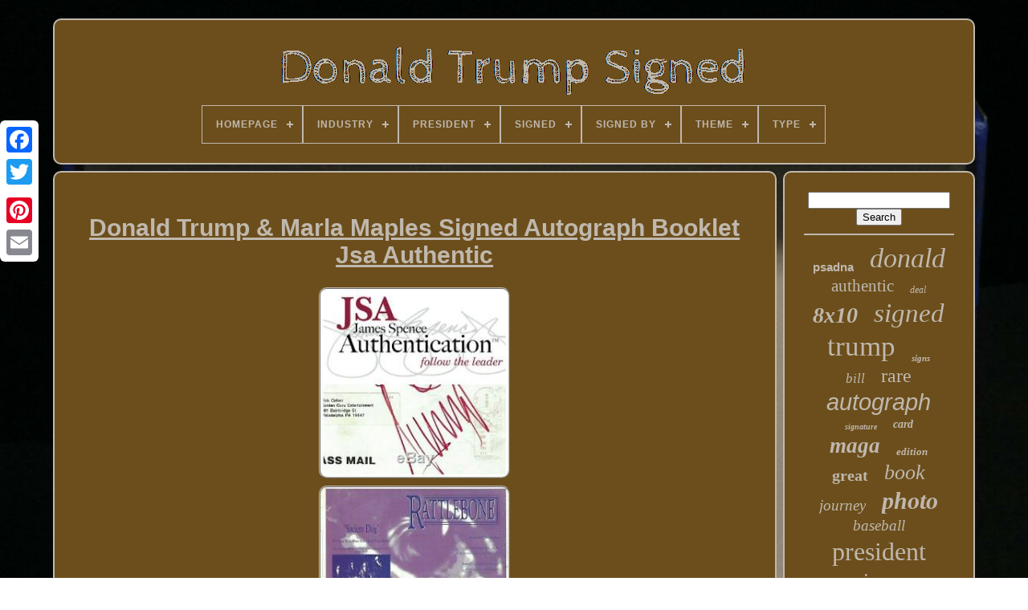

--- FILE ---
content_type: text/html
request_url: https://donaldtrumpsigned.com/en/donald-trump-marla-maples-signed-autograph-booklet-jsa-authentic.html
body_size: 5247
content:
	<!DOCTYPE	HTML>
 <HTML>



 
<HEAD>	
 

	 
 <TITLE> 	  Donald Trump & Marla Maples Signed Autograph Booklet Jsa Authentic</TITLE>

	

 		 <LINK TYPE="image/png" REL="icon"  HREF="https://donaldtrumpsigned.com/favicon.png"> 
	 
	 

<META CONTENT="text/html; charset=UTF-8"  HTTP-EQUIV="content-type">	  
	
 
 	<META  NAME="viewport"  CONTENT="width=device-width, initial-scale=1">


 	  
	
	 <LINK  HREF="https://donaldtrumpsigned.com/cycyt.css" REL="stylesheet"	TYPE="text/css">  
	  
	

<LINK REL="stylesheet"  TYPE="text/css"  HREF="https://donaldtrumpsigned.com/jacomasa.css">



	  
<SCRIPT SRC="https://code.jquery.com/jquery-latest.min.js" TYPE="text/javascript"> 
 </SCRIPT>	
  
	 
<SCRIPT	SRC="https://donaldtrumpsigned.com/kiky.js"	TYPE="text/javascript">		</SCRIPT> 	


	
 

<SCRIPT   SRC="https://donaldtrumpsigned.com/qisu.js"	TYPE="text/javascript"> 	


</SCRIPT>

 
	
 <SCRIPT SRC="https://donaldtrumpsigned.com/fyfyk.js" TYPE="text/javascript"  ASYNC>
 </SCRIPT> 
	<SCRIPT  ASYNC TYPE="text/javascript" SRC="https://donaldtrumpsigned.com/jinex.js">	</SCRIPT>
	
	



 
<!--************************************************
     SCRIPT
************************************************-->
<SCRIPT TYPE="text/javascript">	
	  var a2a_config = a2a_config || {};a2a_config.no_3p = 1;  
  
 </SCRIPT>
  


	
	 <SCRIPT TYPE="text/javascript">	
 
	window.onload = function ()
	{
		jobaqoqosa('kotacis', 'Search', 'https://donaldtrumpsigned.com/en/search.php');
		gekit("sebet.php","hzj", "Donald Trump & Marla Maples Signed Autograph Booklet Jsa Authentic");
		
		
	}
	 	 </SCRIPT>    

 	 </HEAD>


  	

<!--************************************************-->
<BODY DATA-ID="202699603824">
 




	  

<DIV CLASS="a2a_kit a2a_kit_size_32 a2a_floating_style a2a_vertical_style" STYLE="left:0px; top:150px;"> 
		 		  <A CLASS="a2a_button_facebook">	
 </A>
		
					
<!--************************************************-->
<A  CLASS="a2a_button_twitter">  
 

 </A>  
	   
		<A CLASS="a2a_button_google_plus">
</A> 	
 	 	
		
 	<A CLASS="a2a_button_pinterest"> 
	
</A> 
 
			

<!--************************************************
     a
************************************************-->
<A   CLASS="a2a_button_email">	
	
</A>
		
	
 
</DIV>

	 <DIV   ID="sitity">
  	 
		
 <DIV ID="disitekaq">

 	 

	 	   
			
	 <A HREF="https://donaldtrumpsigned.com/en/">
  
 
<IMG  SRC="https://donaldtrumpsigned.com/en/donald-trump-signed.gif"	ALT="Donald Trump Signed"> </A>
		


			
<div id='howimecy' class='align-center'>
<ul>
<li class='has-sub'><a href='https://donaldtrumpsigned.com/en/'><span>Homepage</span></a>
<ul>
	<li><a href='https://donaldtrumpsigned.com/en/all-items-donald-trump-signed.html'><span>All items</span></a></li>
	<li><a href='https://donaldtrumpsigned.com/en/newest-items-donald-trump-signed.html'><span>Newest items</span></a></li>
	<li><a href='https://donaldtrumpsigned.com/en/popular-items-donald-trump-signed.html'><span>Popular items</span></a></li>
	<li><a href='https://donaldtrumpsigned.com/en/latest-videos-donald-trump-signed.html'><span>Latest videos</span></a></li>
</ul>
</li>

<li class='has-sub'><a href='https://donaldtrumpsigned.com/en/industry/'><span>Industry</span></a>
<ul>
	<li><a href='https://donaldtrumpsigned.com/en/industry/celebrities.html'><span>Celebrities (19)</span></a></li>
	<li><a href='https://donaldtrumpsigned.com/en/industry/entertainment.html'><span>Entertainment (2)</span></a></li>
	<li><a href='https://donaldtrumpsigned.com/en/industry/military.html'><span>Military (7)</span></a></li>
	<li><a href='https://donaldtrumpsigned.com/en/industry/movies.html'><span>Movies (32)</span></a></li>
	<li><a href='https://donaldtrumpsigned.com/en/industry/music.html'><span>Music (5)</span></a></li>
	<li><a href='https://donaldtrumpsigned.com/en/industry/politics.html'><span>Politics (7)</span></a></li>
	<li><a href='https://donaldtrumpsigned.com/en/industry/presidential.html'><span>Presidential (1682)</span></a></li>
	<li><a href='https://donaldtrumpsigned.com/en/industry/sports.html'><span>Sports (3)</span></a></li>
	<li><a href='https://donaldtrumpsigned.com/en/industry/television.html'><span>Television (13)</span></a></li>
	<li><a href='https://donaldtrumpsigned.com/en/newest-items-donald-trump-signed.html'>Other (2249)</a></li>
</ul>
</li>

<li class='has-sub'><a href='https://donaldtrumpsigned.com/en/president/'><span>President</span></a>
<ul>
	<li><a href='https://donaldtrumpsigned.com/en/president/45th-president.html'><span>45th President (13)</span></a></li>
	<li><a href='https://donaldtrumpsigned.com/en/president/barack-obama.html'><span>Barack Obama (6)</span></a></li>
	<li><a href='https://donaldtrumpsigned.com/en/president/bill-clinton.html'><span>Bill Clinton (4)</span></a></li>
	<li><a href='https://donaldtrumpsigned.com/en/president/donald-j-trump.html'><span>Donald J Trump (132)</span></a></li>
	<li><a href='https://donaldtrumpsigned.com/en/president/donald-j-trump.html'><span>Donald J. Trump (174)</span></a></li>
	<li><a href='https://donaldtrumpsigned.com/en/president/donald-john-trump.html'><span>Donald John Trump (48)</span></a></li>
	<li><a href='https://donaldtrumpsigned.com/en/president/donald-trump.html'><span>Donald Trump (1366)</span></a></li>
	<li><a href='https://donaldtrumpsigned.com/en/president/george-h-w-bush.html'><span>George H.w. Bush (2)</span></a></li>
	<li><a href='https://donaldtrumpsigned.com/en/president/gerald-ford.html'><span>Gerald Ford (2)</span></a></li>
	<li><a href='https://donaldtrumpsigned.com/en/president/ivanka-trump.html'><span>Ivanka Trump (3)</span></a></li>
	<li><a href='https://donaldtrumpsigned.com/en/president/joe-biden.html'><span>Joe Biden (4)</span></a></li>
	<li><a href='https://donaldtrumpsigned.com/en/president/melania-trump.html'><span>Melania Trump (4)</span></a></li>
	<li><a href='https://donaldtrumpsigned.com/en/president/ronald-reagan.html'><span>Ronald Reagan (5)</span></a></li>
	<li><a href='https://donaldtrumpsigned.com/en/president/trump.html'><span>Trump (63)</span></a></li>
	<li><a href='https://donaldtrumpsigned.com/en/newest-items-donald-trump-signed.html'>Other (2193)</a></li>
</ul>
</li>

<li class='has-sub'><a href='https://donaldtrumpsigned.com/en/signed/'><span>Signed</span></a>
<ul>
	<li><a href='https://donaldtrumpsigned.com/en/signed/signed.html'><span>Signed (3)</span></a></li>
	<li><a href='https://donaldtrumpsigned.com/en/signed/yes.html'><span>Yes (2108)</span></a></li>
	<li><a href='https://donaldtrumpsigned.com/en/newest-items-donald-trump-signed.html'>Other (1908)</a></li>
</ul>
</li>

<li class='has-sub'><a href='https://donaldtrumpsigned.com/en/signed-by/'><span>Signed By</span></a>
<ul>
	<li><a href='https://donaldtrumpsigned.com/en/signed-by/donald-j-trump.html'><span>Donald J Trump (74)</span></a></li>
	<li><a href='https://donaldtrumpsigned.com/en/signed-by/donald-j-trump.html'><span>Donald J. Trump (153)</span></a></li>
	<li><a href='https://donaldtrumpsigned.com/en/signed-by/donald-john-trump.html'><span>Donald John Trump (4)</span></a></li>
	<li><a href='https://donaldtrumpsigned.com/en/signed-by/donald-trump.html'><span>Donald Trump (1211)</span></a></li>
	<li><a href='https://donaldtrumpsigned.com/en/signed-by/donald-trump-jr.html'><span>Donald Trump Jr (10)</span></a></li>
	<li><a href='https://donaldtrumpsigned.com/en/signed-by/donald-trump-jr.html'><span>Donald Trump Jr. (7)</span></a></li>
	<li><a href='https://donaldtrumpsigned.com/en/signed-by/eric-trump.html'><span>Eric Trump (9)</span></a></li>
	<li><a href='https://donaldtrumpsigned.com/en/signed-by/hillary-clinton.html'><span>Hillary Clinton (3)</span></a></li>
	<li><a href='https://donaldtrumpsigned.com/en/signed-by/ivana-trump.html'><span>Ivana Trump (3)</span></a></li>
	<li><a href='https://donaldtrumpsigned.com/en/signed-by/ivanka-trump.html'><span>Ivanka Trump (32)</span></a></li>
	<li><a href='https://donaldtrumpsigned.com/en/signed-by/kristi-noem.html'><span>Kristi Noem (4)</span></a></li>
	<li><a href='https://donaldtrumpsigned.com/en/signed-by/melania-trump.html'><span>Melania Trump (24)</span></a></li>
	<li><a href='https://donaldtrumpsigned.com/en/signed-by/mike-pence.html'><span>Mike Pence (22)</span></a></li>
	<li><a href='https://donaldtrumpsigned.com/en/signed-by/mona-artist.html'><span>Mona / Artist (3)</span></a></li>
	<li><a href='https://donaldtrumpsigned.com/en/signed-by/nikki-haley.html'><span>Nikki Haley (8)</span></a></li>
	<li><a href='https://donaldtrumpsigned.com/en/signed-by/president-trump.html'><span>President Trump (4)</span></a></li>
	<li><a href='https://donaldtrumpsigned.com/en/signed-by/ron-desantis.html'><span>Ron Desantis (9)</span></a></li>
	<li><a href='https://donaldtrumpsigned.com/en/signed-by/stormy-daniels.html'><span>Stormy Daniels (3)</span></a></li>
	<li><a href='https://donaldtrumpsigned.com/en/signed-by/trump.html'><span>Trump (11)</span></a></li>
	<li><a href='https://donaldtrumpsigned.com/en/signed-by/william.html'><span>William \ (3)</span></a></li>
	<li><a href='https://donaldtrumpsigned.com/en/newest-items-donald-trump-signed.html'>Other (2422)</a></li>
</ul>
</li>

<li class='has-sub'><a href='https://donaldtrumpsigned.com/en/theme/'><span>Theme</span></a>
<ul>
	<li><a href='https://donaldtrumpsigned.com/en/theme/art.html'><span>Art (3)</span></a></li>
	<li><a href='https://donaldtrumpsigned.com/en/theme/art-politics.html'><span>Art, Politics (3)</span></a></li>
	<li><a href='https://donaldtrumpsigned.com/en/theme/art-western.html'><span>Art, Western (2)</span></a></li>
	<li><a href='https://donaldtrumpsigned.com/en/theme/celebrities-movies.html'><span>Celebrities, Movies (2)</span></a></li>
	<li><a href='https://donaldtrumpsigned.com/en/theme/graffiti.html'><span>Graffiti (6)</span></a></li>
	<li><a href='https://donaldtrumpsigned.com/en/theme/never-surrender.html'><span>Never Surrender (2)</span></a></li>
	<li><a href='https://donaldtrumpsigned.com/en/theme/political.html'><span>Political (28)</span></a></li>
	<li><a href='https://donaldtrumpsigned.com/en/theme/politics.html'><span>Politics (11)</span></a></li>
	<li><a href='https://donaldtrumpsigned.com/en/newest-items-donald-trump-signed.html'>Other (3962)</a></li>
</ul>
</li>

<li class='has-sub'><a href='https://donaldtrumpsigned.com/en/type/'><span>Type</span></a>
<ul>
	<li><a href='https://donaldtrumpsigned.com/en/type/autobiography.html'><span>Autobiography (3)</span></a></li>
	<li><a href='https://donaldtrumpsigned.com/en/type/banner.html'><span>Banner (4)</span></a></li>
	<li><a href='https://donaldtrumpsigned.com/en/type/baseball-cap.html'><span>Baseball Cap (2)</span></a></li>
	<li><a href='https://donaldtrumpsigned.com/en/type/book.html'><span>Book (8)</span></a></li>
	<li><a href='https://donaldtrumpsigned.com/en/type/comic-book.html'><span>Comic Book (2)</span></a></li>
	<li><a href='https://donaldtrumpsigned.com/en/type/cufflinks.html'><span>Cufflinks (16)</span></a></li>
	<li><a href='https://donaldtrumpsigned.com/en/type/drawing.html'><span>Drawing (2)</span></a></li>
	<li><a href='https://donaldtrumpsigned.com/en/type/hat.html'><span>Hat (9)</span></a></li>
	<li><a href='https://donaldtrumpsigned.com/en/type/lapel-pin.html'><span>Lapel Pin (2)</span></a></li>
	<li><a href='https://donaldtrumpsigned.com/en/type/painting.html'><span>Painting (3)</span></a></li>
	<li><a href='https://donaldtrumpsigned.com/en/type/pen.html'><span>Pen (4)</span></a></li>
	<li><a href='https://donaldtrumpsigned.com/en/type/photograph.html'><span>Photograph (7)</span></a></li>
	<li><a href='https://donaldtrumpsigned.com/en/type/pin.html'><span>Pin (2)</span></a></li>
	<li><a href='https://donaldtrumpsigned.com/en/type/political.html'><span>Political (3)</span></a></li>
	<li><a href='https://donaldtrumpsigned.com/en/type/posters.html'><span>Posters (7)</span></a></li>
	<li><a href='https://donaldtrumpsigned.com/en/type/presidential-seal.html'><span>Presidential Seal (4)</span></a></li>
	<li><a href='https://donaldtrumpsigned.com/en/type/print.html'><span>Print (19)</span></a></li>
	<li><a href='https://donaldtrumpsigned.com/en/type/sports-trading-card.html'><span>Sports Trading Card (7)</span></a></li>
	<li><a href='https://donaldtrumpsigned.com/en/type/watercolor-painting.html'><span>Watercolor Painting (3)</span></a></li>
	<li><a href='https://donaldtrumpsigned.com/en/type/yard-sign.html'><span>Yard Sign (2)</span></a></li>
	<li><a href='https://donaldtrumpsigned.com/en/newest-items-donald-trump-signed.html'>Other (3910)</a></li>
</ul>
</li>

</ul>
</div>

		  	
</DIV>   	

		
 
<DIV  ID="taqufybyte"> 

 
			 
<DIV  ID="pogowezoda"> 	 
				  <DIV	ID="gopogew">	
 </DIV>

				
<h1 class="[base64]">Donald Trump & Marla Maples Signed Autograph Booklet Jsa Authentic
 </h1>  	<br/> 	<img class="uld82m2l8" src="https://donaldtrumpsigned.com/en/uploads/Donald-Trump-Marla-Maples-Signed-Autograph-Booklet-Jsa-Authentic-01-kq.jpg" title="Donald Trump & Marla Maples Signed Autograph Booklet Jsa Authentic" alt="Donald Trump & Marla Maples Signed Autograph Booklet Jsa Authentic"/> 

 <br/>
 <img class="uld82m2l8" src="https://donaldtrumpsigned.com/en/uploads/Donald-Trump-Marla-Maples-Signed-Autograph-Booklet-Jsa-Authentic-02-sevx.jpg" title="Donald Trump & Marla Maples Signed Autograph Booklet Jsa Authentic" alt="Donald Trump & Marla Maples Signed Autograph Booklet Jsa Authentic"/>
<br/>
  <img class="uld82m2l8" src="https://donaldtrumpsigned.com/en/uploads/Donald-Trump-Marla-Maples-Signed-Autograph-Booklet-Jsa-Authentic-03-vslx.jpg" title="Donald Trump & Marla Maples Signed Autograph Booklet Jsa Authentic" alt="Donald Trump & Marla Maples Signed Autograph Booklet Jsa Authentic"/>

<br/> <img class="uld82m2l8" src="https://donaldtrumpsigned.com/en/uploads/Donald-Trump-Marla-Maples-Signed-Autograph-Booklet-Jsa-Authentic-04-rjjy.jpg" title="Donald Trump & Marla Maples Signed Autograph Booklet Jsa Authentic" alt="Donald Trump & Marla Maples Signed Autograph Booklet Jsa Authentic"/><br/>  
 		<br/>
 
<img class="uld82m2l8" src="https://donaldtrumpsigned.com/en/nodonycaw.gif" title="Donald Trump & Marla Maples Signed Autograph Booklet Jsa Authentic" alt="Donald Trump & Marla Maples Signed Autograph Booklet Jsa Authentic"/>
     <img class="uld82m2l8" src="https://donaldtrumpsigned.com/en/meka.gif" title="Donald Trump & Marla Maples Signed Autograph Booklet Jsa Authentic" alt="Donald Trump & Marla Maples Signed Autograph Booklet Jsa Authentic"/>
	
 	  <br/> DONALD TRUMP & MARLA MAPLES SIGNED AUTOGRAPH BOOKLET JSA AUTHENTIC! Marla Maples was Donald Trump's secomd wife. Both signatures have been examined by autograph specialists JSA. Booklet measures 8.5" x 11" and was signed with a fiber-tip marker. Signatures are dark, bold and beautiful. <p>
    The item "DONALD TRUMP & MARLA MAPLES SIGNED AUTOGRAPH BOOKLET JSA AUTHENTIC" is in sale since Wednesday, June 5, 2019. This item is in the category "Collectibles\Autographs\Political\Presidential". The seller is "kana4" and is located in Holly, Michigan. This item can be shipped to United States, Canada, United Kingdom, Denmark, Romania, Slovakia, Bulgaria, Czech republic, Finland, Hungary, Latvia, Lithuania, Malta, Estonia, Australia, Greece, Portugal, Cyprus, Slovenia, Japan, China, Sweden, South Korea, Indonesia, Taiwan, Thailand, Belgium, France, Hong Kong, Ireland, Netherlands, Poland, Spain, Italy, Germany, Austria, Bahamas, Israel, Mexico, New Zealand, Singapore, Switzerland, Norway, Saudi arabia, United arab emirates, Qatar, Kuwait, Bahrain, Croatia, Malaysia, Chile, Colombia, Costa rica, Panama, Trinidad and tobago, Guatemala, Honduras, Jamaica, Iceland, Uruguay, South africa, Barbados, Bangladesh, Bermuda, Brunei darussalam, Bolivia, Egypt, French guiana, Guernsey, Gibraltar, Guadeloupe, Jersey, Jordan, Cambodia, Cayman islands, Liechtenstein, Sri lanka, Luxembourg, Monaco, Macao, Martinique, Maldives, Nicaragua, Oman, Pakistan, Paraguay, Reunion.</p> 
 
	<br/>
<img class="uld82m2l8" src="https://donaldtrumpsigned.com/en/nodonycaw.gif" title="Donald Trump & Marla Maples Signed Autograph Booklet Jsa Authentic" alt="Donald Trump & Marla Maples Signed Autograph Booklet Jsa Authentic"/>
     <img class="uld82m2l8" src="https://donaldtrumpsigned.com/en/meka.gif" title="Donald Trump & Marla Maples Signed Autograph Booklet Jsa Authentic" alt="Donald Trump & Marla Maples Signed Autograph Booklet Jsa Authentic"/> 

<br/>


				
				  

<SCRIPT   TYPE="text/javascript">   
					fepequve();
					  
 

</SCRIPT>

			
				<DIV  CLASS="a2a_kit a2a_kit_size_32 a2a_default_style" STYLE="margin:10px auto;width:200px;">

 

					   <A	CLASS="a2a_button_facebook"> 	</A>  	 	
					 

<A CLASS="a2a_button_twitter">	</A>  
					
 	  

<!--************************************************-->
<A CLASS="a2a_button_google_plus">
</A>



					 
<A CLASS="a2a_button_pinterest">

</A>  	
					<A	CLASS="a2a_button_email"> </A>



				  </DIV>
					
				
			
  	</DIV> 
	
 

 
			 
<!--************************************************-->
<DIV   ID="zateru">

				
				  
 		<DIV ID="kotacis">	 
	 
					 <HR> 
					 </DIV>    
	

				
<DIV ID="fita">	 	 </DIV>	 
				
				 


<DIV ID="qitem">	 	
	

					<a style="font-family:Helvetica;font-size:15px;font-weight:bolder;font-style:normal;text-decoration:none" href="https://donaldtrumpsigned.com/en/tag/psadna.html">psadna</a><a style="font-family:Antique Olive;font-size:34px;font-weight:lighter;font-style:oblique;text-decoration:none" href="https://donaldtrumpsigned.com/en/tag/donald.html">donald</a><a style="font-family:Sonoma;font-size:21px;font-weight:lighter;font-style:normal;text-decoration:none" href="https://donaldtrumpsigned.com/en/tag/authentic.html">authentic</a><a style="font-family:Minion Web;font-size:12px;font-weight:lighter;font-style:italic;text-decoration:none" href="https://donaldtrumpsigned.com/en/tag/deal.html">deal</a><a style="font-family:Small Fonts;font-size:28px;font-weight:bold;font-style:oblique;text-decoration:none" href="https://donaldtrumpsigned.com/en/tag/8x10.html">8x10</a><a style="font-family:Terminal;font-size:33px;font-weight:normal;font-style:oblique;text-decoration:none" href="https://donaldtrumpsigned.com/en/tag/signed.html">signed</a><a style="font-family:CG Times;font-size:35px;font-weight:normal;font-style:normal;text-decoration:none" href="https://donaldtrumpsigned.com/en/tag/trump.html">trump</a><a style="font-family:Swiss721 BlkEx BT;font-size:11px;font-weight:bolder;font-style:italic;text-decoration:none" href="https://donaldtrumpsigned.com/en/tag/signs.html">signs</a><a style="font-family:Arial Rounded MT Bold;font-size:17px;font-weight:lighter;font-style:italic;text-decoration:none" href="https://donaldtrumpsigned.com/en/tag/bill.html">bill</a><a style="font-family:Antique Olive;font-size:24px;font-weight:normal;font-style:normal;text-decoration:none" href="https://donaldtrumpsigned.com/en/tag/rare.html">rare</a><a style="font-family:Arial;font-size:29px;font-weight:normal;font-style:oblique;text-decoration:none" href="https://donaldtrumpsigned.com/en/tag/autograph.html">autograph</a><a style="font-family:Script MT Bold;font-size:10px;font-weight:bold;font-style:italic;text-decoration:none" href="https://donaldtrumpsigned.com/en/tag/signature.html">signature</a><a style="font-family:Arial Rounded MT Bold;font-size:14px;font-weight:bold;font-style:oblique;text-decoration:none" href="https://donaldtrumpsigned.com/en/tag/card.html">card</a><a style="font-family:Micro;font-size:27px;font-weight:bolder;font-style:oblique;text-decoration:none" href="https://donaldtrumpsigned.com/en/tag/maga.html">maga</a><a style="font-family:Old English Text MT;font-size:13px;font-weight:bold;font-style:oblique;text-decoration:none" href="https://donaldtrumpsigned.com/en/tag/edition.html">edition</a><a style="font-family:Book Antiqua;font-size:20px;font-weight:bold;font-style:normal;text-decoration:none" href="https://donaldtrumpsigned.com/en/tag/great.html">great</a><a style="font-family:CG Times;font-size:26px;font-weight:lighter;font-style:oblique;text-decoration:none" href="https://donaldtrumpsigned.com/en/tag/book.html">book</a><a style="font-family:Antique Olive;font-size:19px;font-weight:normal;font-style:italic;text-decoration:none" href="https://donaldtrumpsigned.com/en/tag/journey.html">journey</a><a style="font-family:Old English;font-size:30px;font-weight:bold;font-style:oblique;text-decoration:none" href="https://donaldtrumpsigned.com/en/tag/photo.html">photo</a><a style="font-family:Geneva;font-size:19px;font-weight:lighter;font-style:oblique;text-decoration:none" href="https://donaldtrumpsigned.com/en/tag/baseball.html">baseball</a><a style="font-family:Letter Gothic;font-size:32px;font-weight:lighter;font-style:normal;text-decoration:none" href="https://donaldtrumpsigned.com/en/tag/president.html">president</a><a style="font-family:Expo;font-size:25px;font-weight:lighter;font-style:normal;text-decoration:none" href="https://donaldtrumpsigned.com/en/tag/america.html">america</a><a style="font-family:Georgia;font-size:14px;font-weight:lighter;font-style:normal;text-decoration:none" href="https://donaldtrumpsigned.com/en/tag/picture.html">picture</a><a style="font-family:Donata;font-size:31px;font-weight:normal;font-style:oblique;text-decoration:none" href="https://donaldtrumpsigned.com/en/tag/autographed.html">autographed</a><a style="font-family:Garamond;font-size:18px;font-weight:lighter;font-style:oblique;text-decoration:none" href="https://donaldtrumpsigned.com/en/tag/campaign.html">campaign</a><a style="font-family:Book Antiqua;font-size:22px;font-weight:bold;font-style:oblique;text-decoration:none" href="https://donaldtrumpsigned.com/en/tag/auto.html">auto</a><a style="font-family:GV Terminal;font-size:17px;font-weight:normal;font-style:oblique;text-decoration:none" href="https://donaldtrumpsigned.com/en/tag/magazine.html">magazine</a><a style="font-family:Matura MT Script Capitals;font-size:18px;font-weight:bold;font-style:italic;text-decoration:none" href="https://donaldtrumpsigned.com/en/tag/45th.html">45th</a><a style="font-family:Motor;font-size:11px;font-weight:lighter;font-style:oblique;text-decoration:none" href="https://donaldtrumpsigned.com/en/tag/again.html">again</a><a style="font-family:Modern;font-size:12px;font-weight:bolder;font-style:italic;text-decoration:none" href="https://donaldtrumpsigned.com/en/tag/framed.html">framed</a><a style="font-family:Desdemona;font-size:23px;font-weight:bold;font-style:normal;text-decoration:none" href="https://donaldtrumpsigned.com/en/tag/hand.html">hand</a><a style="font-family:Old English;font-size:15px;font-weight:bold;font-style:normal;text-decoration:none" href="https://donaldtrumpsigned.com/en/tag/11x14.html">11x14</a><a style="font-family:Bodoni MT Ultra Bold;font-size:13px;font-weight:lighter;font-style:normal;text-decoration:none" href="https://donaldtrumpsigned.com/en/tag/beckett.html">beckett</a><a style="font-family:Arial Rounded MT Bold;font-size:16px;font-weight:bold;font-style:oblique;text-decoration:none" href="https://donaldtrumpsigned.com/en/tag/crippled.html">crippled</a><a style="font-family:Playbill;font-size:16px;font-weight:bold;font-style:italic;text-decoration:none" href="https://donaldtrumpsigned.com/en/tag/make.html">make</a>  
					
 


</DIV>
 
			
			 </DIV> 

		
		
	</DIV>
	
	
		

  <DIV   ID="dyboh">	 
		
			  
<!--************************************************-->
<UL>  
 
				
<LI>
 
						
	
<A HREF="https://donaldtrumpsigned.com/en/">
 Homepage 
</A>

				 

	


 </LI>
	 
					
<LI>
 
					  
  <A  HREF="https://donaldtrumpsigned.com/en/contact-us.php">   	
  Contact Form	 	   </A> 

				</LI>  	
				 	 
 	<LI>	


									<A  HREF="https://donaldtrumpsigned.com/en/privacy.html">
 	 Privacy Policy

	
 
</A>


 
	
				 </LI> 
				<LI>



					
	
	
 
<A HREF="https://donaldtrumpsigned.com/en/terms-of-service.html">

	Terms of Use  </A> 


				


</LI> 

	 
				 
<LI>	
					 	<A   HREF="https://donaldtrumpsigned.com/?l=en"> EN	    </A>
 
					&nbsp;
					  	 <A   HREF="https://donaldtrumpsigned.com/?l=fr"> FR 
</A> 	 
				</LI> 		 
				
				
				 
  	
	<DIV	CLASS="a2a_kit a2a_kit_size_32 a2a_default_style"  STYLE="margin:10px auto;width:200px;"> 

 
					  	 
<A  CLASS="a2a_button_facebook"> 
			</A> 
 
					
<A   CLASS="a2a_button_twitter">	  
	  </A> 
					<A CLASS="a2a_button_google_plus">	
</A>	 	
					  

	
<A CLASS="a2a_button_pinterest"> </A> 
 	
					 
	 	

<A  CLASS="a2a_button_email">

  </A> 
	
					 </DIV>  
				
				 </UL>  
			
		</DIV>


	 </DIV>
   	 
     <SCRIPT  SRC="//static.addtoany.com/menu/page.js" TYPE="text/javascript">  


</SCRIPT>
	 	

 </BODY>
 
	

 </HTML>